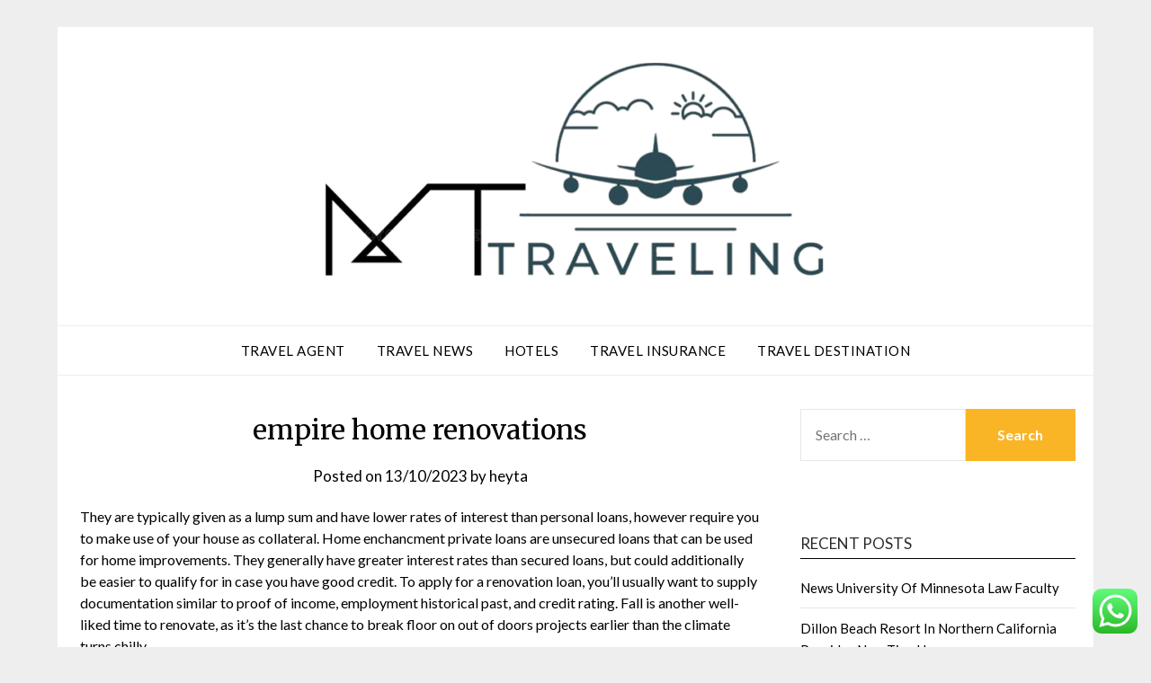

--- FILE ---
content_type: text/html; charset=UTF-8
request_url: https://mytraveling.my.id/empire-home-renovations.html
body_size: 15113
content:
<!doctype html>
<html lang="en-US" prefix="og: https://ogp.me/ns#">
<head>
	<meta charset="UTF-8">
	<meta name="viewport" content="width=device-width, initial-scale=1">
	<link rel="profile" href="https://gmpg.org/xfn/11">
	
<!-- Search Engine Optimization by Rank Math PRO - https://rankmath.com/ -->
<title>empire home renovations - MT</title>
<meta name="description" content="They are typically given as a lump sum and have lower rates of interest than personal loans, however require you to make use of your house as collateral. Home"/>
<meta name="robots" content="index, follow, max-snippet:-1, max-video-preview:-1, max-image-preview:large"/>
<link rel="canonical" href="https://mytraveling.my.id/empire-home-renovations.html" />
<meta property="og:locale" content="en_US" />
<meta property="og:type" content="article" />
<meta property="og:title" content="empire home renovations - MT" />
<meta property="og:description" content="They are typically given as a lump sum and have lower rates of interest than personal loans, however require you to make use of your house as collateral. Home" />
<meta property="og:url" content="https://mytraveling.my.id/empire-home-renovations.html" />
<meta property="og:site_name" content="MT" />
<meta property="article:tag" content="empire" />
<meta property="article:tag" content="renovations" />
<meta property="article:section" content="News" />
<meta property="article:published_time" content="2023-10-13T00:40:00+07:00" />
<meta name="twitter:card" content="summary_large_image" />
<meta name="twitter:title" content="empire home renovations - MT" />
<meta name="twitter:description" content="They are typically given as a lump sum and have lower rates of interest than personal loans, however require you to make use of your house as collateral. Home" />
<meta name="twitter:label1" content="Written by" />
<meta name="twitter:data1" content="heyta" />
<meta name="twitter:label2" content="Time to read" />
<meta name="twitter:data2" content="2 minutes" />
<script type="application/ld+json" class="rank-math-schema-pro">{"@context":"https://schema.org","@graph":[{"@type":["Person","Organization"],"@id":"https://mytraveling.my.id/#person","name":"MT","logo":{"@type":"ImageObject","@id":"https://mytraveling.my.id/#logo","url":"https://mytraveling.my.id/wp-content/uploads/2024/11/cropped-cropped-bg111-1-150x150.png","contentUrl":"https://mytraveling.my.id/wp-content/uploads/2024/11/cropped-cropped-bg111-1-150x150.png","caption":"MT","inLanguage":"en-US"},"image":{"@type":"ImageObject","@id":"https://mytraveling.my.id/#logo","url":"https://mytraveling.my.id/wp-content/uploads/2024/11/cropped-cropped-bg111-1-150x150.png","contentUrl":"https://mytraveling.my.id/wp-content/uploads/2024/11/cropped-cropped-bg111-1-150x150.png","caption":"MT","inLanguage":"en-US"}},{"@type":"WebSite","@id":"https://mytraveling.my.id/#website","url":"https://mytraveling.my.id","name":"MT","publisher":{"@id":"https://mytraveling.my.id/#person"},"inLanguage":"en-US"},{"@type":"WebPage","@id":"https://mytraveling.my.id/empire-home-renovations.html#webpage","url":"https://mytraveling.my.id/empire-home-renovations.html","name":"empire home renovations - MT","datePublished":"2023-10-13T00:40:00+07:00","dateModified":"2023-10-13T00:40:00+07:00","isPartOf":{"@id":"https://mytraveling.my.id/#website"},"inLanguage":"en-US"},{"@type":"Person","@id":"https://mytraveling.my.id/author/heyta","name":"heyta","url":"https://mytraveling.my.id/author/heyta","image":{"@type":"ImageObject","@id":"https://secure.gravatar.com/avatar/878a048e06d6d0503f84665fd4e01679193a59026490fe7af11df282fef1c053?s=96&amp;d=mm&amp;r=g","url":"https://secure.gravatar.com/avatar/878a048e06d6d0503f84665fd4e01679193a59026490fe7af11df282fef1c053?s=96&amp;d=mm&amp;r=g","caption":"heyta","inLanguage":"en-US"},"sameAs":["https://mytraveling.my.id/"]},{"@type":"BlogPosting","headline":"empire home renovations - MT","datePublished":"2023-10-13T00:40:00+07:00","dateModified":"2023-10-13T00:40:00+07:00","articleSection":"News","author":{"@id":"https://mytraveling.my.id/author/heyta","name":"heyta"},"publisher":{"@id":"https://mytraveling.my.id/#person"},"description":"They are typically given as a lump sum and have lower rates of interest than personal loans, however require you to make use of your house as collateral. Home","name":"empire home renovations - MT","@id":"https://mytraveling.my.id/empire-home-renovations.html#richSnippet","isPartOf":{"@id":"https://mytraveling.my.id/empire-home-renovations.html#webpage"},"inLanguage":"en-US","mainEntityOfPage":{"@id":"https://mytraveling.my.id/empire-home-renovations.html#webpage"}}]}</script>
<!-- /Rank Math WordPress SEO plugin -->

<link rel='dns-prefetch' href='//fonts.googleapis.com' />
<link rel="alternate" type="application/rss+xml" title="MT &raquo; Feed" href="https://mytraveling.my.id/feed" />
<link rel="alternate" title="oEmbed (JSON)" type="application/json+oembed" href="https://mytraveling.my.id/wp-json/oembed/1.0/embed?url=https%3A%2F%2Fmytraveling.my.id%2Fempire-home-renovations.html" />
<link rel="alternate" title="oEmbed (XML)" type="text/xml+oembed" href="https://mytraveling.my.id/wp-json/oembed/1.0/embed?url=https%3A%2F%2Fmytraveling.my.id%2Fempire-home-renovations.html&#038;format=xml" />
<style id='wp-img-auto-sizes-contain-inline-css' type='text/css'>
img:is([sizes=auto i],[sizes^="auto," i]){contain-intrinsic-size:3000px 1500px}
/*# sourceURL=wp-img-auto-sizes-contain-inline-css */
</style>

<link rel='stylesheet' id='ht_ctc_main_css-css' href='https://mytraveling.my.id/wp-content/plugins/click-to-chat-for-whatsapp/new/inc/assets/css/main.css?ver=4.36' type='text/css' media='all' />
<style id='wp-emoji-styles-inline-css' type='text/css'>

	img.wp-smiley, img.emoji {
		display: inline !important;
		border: none !important;
		box-shadow: none !important;
		height: 1em !important;
		width: 1em !important;
		margin: 0 0.07em !important;
		vertical-align: -0.1em !important;
		background: none !important;
		padding: 0 !important;
	}
/*# sourceURL=wp-emoji-styles-inline-css */
</style>
<link rel='stylesheet' id='wp-block-library-css' href='https://mytraveling.my.id/wp-includes/css/dist/block-library/style.min.css?ver=6.9' type='text/css' media='all' />
<style id='global-styles-inline-css' type='text/css'>
:root{--wp--preset--aspect-ratio--square: 1;--wp--preset--aspect-ratio--4-3: 4/3;--wp--preset--aspect-ratio--3-4: 3/4;--wp--preset--aspect-ratio--3-2: 3/2;--wp--preset--aspect-ratio--2-3: 2/3;--wp--preset--aspect-ratio--16-9: 16/9;--wp--preset--aspect-ratio--9-16: 9/16;--wp--preset--color--black: #000000;--wp--preset--color--cyan-bluish-gray: #abb8c3;--wp--preset--color--white: #ffffff;--wp--preset--color--pale-pink: #f78da7;--wp--preset--color--vivid-red: #cf2e2e;--wp--preset--color--luminous-vivid-orange: #ff6900;--wp--preset--color--luminous-vivid-amber: #fcb900;--wp--preset--color--light-green-cyan: #7bdcb5;--wp--preset--color--vivid-green-cyan: #00d084;--wp--preset--color--pale-cyan-blue: #8ed1fc;--wp--preset--color--vivid-cyan-blue: #0693e3;--wp--preset--color--vivid-purple: #9b51e0;--wp--preset--gradient--vivid-cyan-blue-to-vivid-purple: linear-gradient(135deg,rgb(6,147,227) 0%,rgb(155,81,224) 100%);--wp--preset--gradient--light-green-cyan-to-vivid-green-cyan: linear-gradient(135deg,rgb(122,220,180) 0%,rgb(0,208,130) 100%);--wp--preset--gradient--luminous-vivid-amber-to-luminous-vivid-orange: linear-gradient(135deg,rgb(252,185,0) 0%,rgb(255,105,0) 100%);--wp--preset--gradient--luminous-vivid-orange-to-vivid-red: linear-gradient(135deg,rgb(255,105,0) 0%,rgb(207,46,46) 100%);--wp--preset--gradient--very-light-gray-to-cyan-bluish-gray: linear-gradient(135deg,rgb(238,238,238) 0%,rgb(169,184,195) 100%);--wp--preset--gradient--cool-to-warm-spectrum: linear-gradient(135deg,rgb(74,234,220) 0%,rgb(151,120,209) 20%,rgb(207,42,186) 40%,rgb(238,44,130) 60%,rgb(251,105,98) 80%,rgb(254,248,76) 100%);--wp--preset--gradient--blush-light-purple: linear-gradient(135deg,rgb(255,206,236) 0%,rgb(152,150,240) 100%);--wp--preset--gradient--blush-bordeaux: linear-gradient(135deg,rgb(254,205,165) 0%,rgb(254,45,45) 50%,rgb(107,0,62) 100%);--wp--preset--gradient--luminous-dusk: linear-gradient(135deg,rgb(255,203,112) 0%,rgb(199,81,192) 50%,rgb(65,88,208) 100%);--wp--preset--gradient--pale-ocean: linear-gradient(135deg,rgb(255,245,203) 0%,rgb(182,227,212) 50%,rgb(51,167,181) 100%);--wp--preset--gradient--electric-grass: linear-gradient(135deg,rgb(202,248,128) 0%,rgb(113,206,126) 100%);--wp--preset--gradient--midnight: linear-gradient(135deg,rgb(2,3,129) 0%,rgb(40,116,252) 100%);--wp--preset--font-size--small: 13px;--wp--preset--font-size--medium: 20px;--wp--preset--font-size--large: 36px;--wp--preset--font-size--x-large: 42px;--wp--preset--spacing--20: 0.44rem;--wp--preset--spacing--30: 0.67rem;--wp--preset--spacing--40: 1rem;--wp--preset--spacing--50: 1.5rem;--wp--preset--spacing--60: 2.25rem;--wp--preset--spacing--70: 3.38rem;--wp--preset--spacing--80: 5.06rem;--wp--preset--shadow--natural: 6px 6px 9px rgba(0, 0, 0, 0.2);--wp--preset--shadow--deep: 12px 12px 50px rgba(0, 0, 0, 0.4);--wp--preset--shadow--sharp: 6px 6px 0px rgba(0, 0, 0, 0.2);--wp--preset--shadow--outlined: 6px 6px 0px -3px rgb(255, 255, 255), 6px 6px rgb(0, 0, 0);--wp--preset--shadow--crisp: 6px 6px 0px rgb(0, 0, 0);}:where(.is-layout-flex){gap: 0.5em;}:where(.is-layout-grid){gap: 0.5em;}body .is-layout-flex{display: flex;}.is-layout-flex{flex-wrap: wrap;align-items: center;}.is-layout-flex > :is(*, div){margin: 0;}body .is-layout-grid{display: grid;}.is-layout-grid > :is(*, div){margin: 0;}:where(.wp-block-columns.is-layout-flex){gap: 2em;}:where(.wp-block-columns.is-layout-grid){gap: 2em;}:where(.wp-block-post-template.is-layout-flex){gap: 1.25em;}:where(.wp-block-post-template.is-layout-grid){gap: 1.25em;}.has-black-color{color: var(--wp--preset--color--black) !important;}.has-cyan-bluish-gray-color{color: var(--wp--preset--color--cyan-bluish-gray) !important;}.has-white-color{color: var(--wp--preset--color--white) !important;}.has-pale-pink-color{color: var(--wp--preset--color--pale-pink) !important;}.has-vivid-red-color{color: var(--wp--preset--color--vivid-red) !important;}.has-luminous-vivid-orange-color{color: var(--wp--preset--color--luminous-vivid-orange) !important;}.has-luminous-vivid-amber-color{color: var(--wp--preset--color--luminous-vivid-amber) !important;}.has-light-green-cyan-color{color: var(--wp--preset--color--light-green-cyan) !important;}.has-vivid-green-cyan-color{color: var(--wp--preset--color--vivid-green-cyan) !important;}.has-pale-cyan-blue-color{color: var(--wp--preset--color--pale-cyan-blue) !important;}.has-vivid-cyan-blue-color{color: var(--wp--preset--color--vivid-cyan-blue) !important;}.has-vivid-purple-color{color: var(--wp--preset--color--vivid-purple) !important;}.has-black-background-color{background-color: var(--wp--preset--color--black) !important;}.has-cyan-bluish-gray-background-color{background-color: var(--wp--preset--color--cyan-bluish-gray) !important;}.has-white-background-color{background-color: var(--wp--preset--color--white) !important;}.has-pale-pink-background-color{background-color: var(--wp--preset--color--pale-pink) !important;}.has-vivid-red-background-color{background-color: var(--wp--preset--color--vivid-red) !important;}.has-luminous-vivid-orange-background-color{background-color: var(--wp--preset--color--luminous-vivid-orange) !important;}.has-luminous-vivid-amber-background-color{background-color: var(--wp--preset--color--luminous-vivid-amber) !important;}.has-light-green-cyan-background-color{background-color: var(--wp--preset--color--light-green-cyan) !important;}.has-vivid-green-cyan-background-color{background-color: var(--wp--preset--color--vivid-green-cyan) !important;}.has-pale-cyan-blue-background-color{background-color: var(--wp--preset--color--pale-cyan-blue) !important;}.has-vivid-cyan-blue-background-color{background-color: var(--wp--preset--color--vivid-cyan-blue) !important;}.has-vivid-purple-background-color{background-color: var(--wp--preset--color--vivid-purple) !important;}.has-black-border-color{border-color: var(--wp--preset--color--black) !important;}.has-cyan-bluish-gray-border-color{border-color: var(--wp--preset--color--cyan-bluish-gray) !important;}.has-white-border-color{border-color: var(--wp--preset--color--white) !important;}.has-pale-pink-border-color{border-color: var(--wp--preset--color--pale-pink) !important;}.has-vivid-red-border-color{border-color: var(--wp--preset--color--vivid-red) !important;}.has-luminous-vivid-orange-border-color{border-color: var(--wp--preset--color--luminous-vivid-orange) !important;}.has-luminous-vivid-amber-border-color{border-color: var(--wp--preset--color--luminous-vivid-amber) !important;}.has-light-green-cyan-border-color{border-color: var(--wp--preset--color--light-green-cyan) !important;}.has-vivid-green-cyan-border-color{border-color: var(--wp--preset--color--vivid-green-cyan) !important;}.has-pale-cyan-blue-border-color{border-color: var(--wp--preset--color--pale-cyan-blue) !important;}.has-vivid-cyan-blue-border-color{border-color: var(--wp--preset--color--vivid-cyan-blue) !important;}.has-vivid-purple-border-color{border-color: var(--wp--preset--color--vivid-purple) !important;}.has-vivid-cyan-blue-to-vivid-purple-gradient-background{background: var(--wp--preset--gradient--vivid-cyan-blue-to-vivid-purple) !important;}.has-light-green-cyan-to-vivid-green-cyan-gradient-background{background: var(--wp--preset--gradient--light-green-cyan-to-vivid-green-cyan) !important;}.has-luminous-vivid-amber-to-luminous-vivid-orange-gradient-background{background: var(--wp--preset--gradient--luminous-vivid-amber-to-luminous-vivid-orange) !important;}.has-luminous-vivid-orange-to-vivid-red-gradient-background{background: var(--wp--preset--gradient--luminous-vivid-orange-to-vivid-red) !important;}.has-very-light-gray-to-cyan-bluish-gray-gradient-background{background: var(--wp--preset--gradient--very-light-gray-to-cyan-bluish-gray) !important;}.has-cool-to-warm-spectrum-gradient-background{background: var(--wp--preset--gradient--cool-to-warm-spectrum) !important;}.has-blush-light-purple-gradient-background{background: var(--wp--preset--gradient--blush-light-purple) !important;}.has-blush-bordeaux-gradient-background{background: var(--wp--preset--gradient--blush-bordeaux) !important;}.has-luminous-dusk-gradient-background{background: var(--wp--preset--gradient--luminous-dusk) !important;}.has-pale-ocean-gradient-background{background: var(--wp--preset--gradient--pale-ocean) !important;}.has-electric-grass-gradient-background{background: var(--wp--preset--gradient--electric-grass) !important;}.has-midnight-gradient-background{background: var(--wp--preset--gradient--midnight) !important;}.has-small-font-size{font-size: var(--wp--preset--font-size--small) !important;}.has-medium-font-size{font-size: var(--wp--preset--font-size--medium) !important;}.has-large-font-size{font-size: var(--wp--preset--font-size--large) !important;}.has-x-large-font-size{font-size: var(--wp--preset--font-size--x-large) !important;}
/*# sourceURL=global-styles-inline-css */
</style>

<style id='classic-theme-styles-inline-css' type='text/css'>
/*! This file is auto-generated */
.wp-block-button__link{color:#fff;background-color:#32373c;border-radius:9999px;box-shadow:none;text-decoration:none;padding:calc(.667em + 2px) calc(1.333em + 2px);font-size:1.125em}.wp-block-file__button{background:#32373c;color:#fff;text-decoration:none}
/*# sourceURL=/wp-includes/css/classic-themes.min.css */
</style>
<link rel='stylesheet' id='font-awesome-css' href='https://mytraveling.my.id/wp-content/themes/responsiveblogily/css/font-awesome.min.css?ver=6.9' type='text/css' media='all' />
<link rel='stylesheet' id='responsiveblogily-style-css' href='https://mytraveling.my.id/wp-content/themes/responsiveblogily/style.css?ver=6.9' type='text/css' media='all' />
<link rel='stylesheet' id='responsiveblogily-google-fonts-css' href='//fonts.googleapis.com/css?family=Lato%3A300%2C400%2C700%2C900%7CMerriweather%3A400%2C700&#038;ver=6.9' type='text/css' media='all' />
<script type="text/javascript" src="https://mytraveling.my.id/wp-includes/js/jquery/jquery.min.js?ver=3.7.1" id="jquery-core-js"></script>
<script type="text/javascript" src="https://mytraveling.my.id/wp-includes/js/jquery/jquery-migrate.min.js?ver=3.4.1" id="jquery-migrate-js"></script>
<link rel="https://api.w.org/" href="https://mytraveling.my.id/wp-json/" /><link rel="alternate" title="JSON" type="application/json" href="https://mytraveling.my.id/wp-json/wp/v2/posts/1364" /><link rel="EditURI" type="application/rsd+xml" title="RSD" href="https://mytraveling.my.id/xmlrpc.php?rsd" />
<meta name="generator" content="WordPress 6.9" />
<link rel='shortlink' href='https://mytraveling.my.id/?p=1364' />

		<style type="text/css">


			.website-content { background: ; }

			body, .site, .swidgets-wrap h3, .post-data-text { background: ; }
			.site-title a, .site-description { color: ; }
			.site-branding { background-color:  !important; }
			.main-navigation ul li a, .main-navigation ul li .sub-arrow, .super-menu .toggle-mobile-menu,.toggle-mobile-menu:before, .mobile-menu-active .smenu-hide { color: ; }
			#smobile-menu.show .main-navigation ul ul.children.active, #smobile-menu.show .main-navigation ul ul.sub-menu.active, #smobile-menu.show .main-navigation ul li, .smenu-hide.toggle-mobile-menu.menu-toggle, #smobile-menu.show .main-navigation ul li, .primary-menu ul li ul.children li, .primary-menu ul li ul.sub-menu li, .primary-menu .pmenu, .super-menu { border-color: ; border-bottom-color: ; }
			#secondary .widget h3, #secondary .widget h3 a, #secondary .widget h4, #secondary .widget h1, #secondary .widget h2, #secondary .widget h5, #secondary .widget h6 { color: ; }
			#secondary .widget a, #secondary a, #secondary .widget li a , #secondary span.sub-arrow{ color: ; }
			#secondary, #secondary .widget, #secondary .widget p, #secondary .widget li, .widget time.rpwe-time.published { color: ; }
			#secondary .swidgets-wrap, #secondary .widget ul li, .featured-sidebar .search-field { border-color: ; }
			.site-info, .footer-column-three input.search-submit, .footer-column-three p, .footer-column-three li, .footer-column-three td, .footer-column-three th, .footer-column-three caption { color: ; }
			.footer-column-three h3, .footer-column-three h4, .footer-column-three h5, .footer-column-three h6, .footer-column-three h1, .footer-column-three h2, .footer-column-three h4, .footer-column-three h3 a { color: ; }
			.footer-column-three a, .footer-column-three li a, .footer-column-three .widget a, .footer-column-three .sub-arrow { color: ; }
			.footer-column-three h3:after { background: ; }
			.site-info, .widget ul li, .footer-column-three input.search-field, .footer-column-three input.search-submit { border-color: ; }
			.site-footer { background-color: ; }
					.featured-sidebar .widget_search input.search-submit{ background: ; }

			.archive .page-header h1, .blogposts-list h2 a, .blogposts-list h2 a:hover, .blogposts-list h2 a:active, .search-results h1.page-title { color: ; }
			.blogposts-list .post-data-text, .blogposts-list .post-data-text a{ color: ; }
			.blogposts-list p { color: ; }
			.page-numbers li a, .blogposts-list .blogpost-button { background: ; }
			.page-numbers li a, .blogposts-list .blogpost-button, span.page-numbers.dots, .page-numbers.current, .page-numbers li a:hover { color: ; }
			.archive .page-header h1, .search-results h1.page-title, .blogposts-list.fbox, span.page-numbers.dots, .page-numbers li a, .page-numbers.current { border-color: ; }
			.blogposts-list .post-data-divider { background: ; }
			.page .comments-area .comment-author, .page .comments-area .comment-author a, .page .comments-area .comments-title, .page .content-area h1, .page .content-area h2, .page .content-area h3, .page .content-area h4, .page .content-area h5, .page .content-area h6, .page .content-area th, .single  .comments-area .comment-author, .single .comments-area .comment-author a, .single .comments-area .comments-title, .single .content-area h1, .single .content-area h2, .single .content-area h3, .single .content-area h4, .single .content-area h5, .single .content-area h6, .single .content-area th, .search-no-results h1, .error404 h1 { color: ; }
			.single .post-data-text, .page .post-data-text, .page .post-data-text a, .single .post-data-text a, .comments-area .comment-meta .comment-metadata a { color: ; }
			.page .content-area p, .page article, .page .content-area table, .page .content-area dd, .page .content-area dt, .page .content-area address, .page .content-area .entry-content, .page .content-area li, .page .content-area ol, .single .content-area p, .single article, .single .content-area table, .single .content-area dd, .single .content-area dt, .single .content-area address, .single .entry-content, .single .content-area li, .single .content-area ol, .search-no-results .page-content p { color: ; }
			.single .entry-content a, .page .entry-content a, .comment-content a, .comments-area .reply a, .logged-in-as a, .comments-area .comment-respond a { color: ; }
			.comments-area p.form-submit input { background: ; }
			.error404 .page-content p, .error404 input.search-submit, .search-no-results input.search-submit { color: ; }
			.page .comments-area, .page article.fbox, .page article tr, .page .comments-area ol.comment-list ol.children li, .page .comments-area ol.comment-list .comment, .single .comments-area, .single article.fbox, .single article tr, .comments-area ol.comment-list ol.children li, .comments-area ol.comment-list .comment, .error404 main#main, .error404 .search-form label, .search-no-results .search-form label, .error404 input.search-submit, .search-no-results input.search-submit, .error404 main#main, .search-no-results section.fbox.no-results.not-found, .archive .page-header h1{ border-color: ; }
			.single .post-data-divider, .page .post-data-divider { background: ; }
			.single .comments-area p.form-submit input, .page .comments-area p.form-submit input { color: ; }
			.bottom-header-wrapper { padding-top: px; }
			.bottom-header-wrapper { padding-bottom: px; }
			.bottom-header-wrapper { background: ; }
			.bottom-header-wrapper *{ color: ; }
			.header-widget a, .header-widget li a, .header-widget i.fa { color: ; }
			.header-widget, .header-widget p, .header-widget li, .header-widget .textwidget { color: ; }
			.header-widget .widget-title, .header-widget h1, .header-widget h3, .header-widget h2, .header-widget h4, .header-widget h5, .header-widget h6{ color: ; }
			.header-widget.swidgets-wrap, .header-widget ul li, .header-widget .search-field { border-color: ; }


			.header-widgets-wrapper .swidgets-wrap{ background: ; }
			.primary-menu .pmenu, .super-menu, #smobile-menu, .primary-menu ul li ul.children, .primary-menu ul li ul.sub-menu { background-color: ; }
			#secondary .swidgets-wrap{ background: ; }
			#secondary .swidget { border-color: ; }
			.archive article.fbox, .search-results article.fbox, .blog article.fbox { background: ; }


			.comments-area, .single article.fbox, .page article.fbox { background: ; }
		</style>
				<style type="text/css">

			.site-title a,
			.site-description {
				color: #blank;
			}

							.site-title,
				.site-description {
					display:none;
				}
				.content-wrap.below-nav-img {
					margin-top: -8px;
				}
			
			"
			
						</style>
		<link rel="icon" href="https://mytraveling.my.id/wp-content/uploads/2024/11/cropped-cropped-bg111-32x32.png" sizes="32x32" />
<link rel="icon" href="https://mytraveling.my.id/wp-content/uploads/2024/11/cropped-cropped-bg111-192x192.png" sizes="192x192" />
<link rel="apple-touch-icon" href="https://mytraveling.my.id/wp-content/uploads/2024/11/cropped-cropped-bg111-180x180.png" />
<meta name="msapplication-TileImage" content="https://mytraveling.my.id/wp-content/uploads/2024/11/cropped-cropped-bg111-270x270.png" />
</head>

<body class="wp-singular post-template-default single single-post postid-1364 single-format-standard wp-custom-logo wp-theme-responsiveblogily masthead-fixed">
 
<a class="skip-link screen-reader-text" href="#content">
Skip to content</a>

	<div id="page" class="site">

		<header id="masthead" class="sheader site-header clearfix">
			<div class="content-wrap">

				
					<div class="site-branding branding-logo">
						<a href="https://mytraveling.my.id/" class="custom-logo-link" rel="home"><img width="559" height="250" src="https://mytraveling.my.id/wp-content/uploads/2024/11/cropped-cropped-bg111-1.png" class="custom-logo" alt="MT" decoding="async" fetchpriority="high" srcset="https://mytraveling.my.id/wp-content/uploads/2024/11/cropped-cropped-bg111-1.png 559w, https://mytraveling.my.id/wp-content/uploads/2024/11/cropped-cropped-bg111-1-300x134.png 300w" sizes="(max-width: 559px) 100vw, 559px" /></a>
											<p class="site-title"><a href="https://mytraveling.my.id/" rel="home">MT</a></p>
														<p class="site-description">Travel News Info</p>
													
					</div><!-- .site-branding -->

				
					</div>

					<nav id="primary-site-navigation" class="primary-menu main-navigation clearfix">

						<a href="#" id="pull" class="smenu-hide toggle-mobile-menu menu-toggle" aria-controls="secondary-menu" aria-expanded="false">Menu</a>

						<div class="content-wrap text-center">
							<div class="center-main-menu">
								<div class="menu-menu-nav-container"><ul id="primary-menu" class="pmenu"><li id="menu-item-10010816" class="menu-item menu-item-type-taxonomy menu-item-object-category menu-item-10010816"><a href="https://mytraveling.my.id/category/travel-agent">Travel Agent</a></li>
<li id="menu-item-10010817" class="menu-item menu-item-type-taxonomy menu-item-object-category menu-item-10010817"><a href="https://mytraveling.my.id/category/travel-news">Travel News</a></li>
<li id="menu-item-10010818" class="menu-item menu-item-type-taxonomy menu-item-object-category menu-item-10010818"><a href="https://mytraveling.my.id/category/hotels">Hotels</a></li>
<li id="menu-item-10010819" class="menu-item menu-item-type-taxonomy menu-item-object-category menu-item-10010819"><a href="https://mytraveling.my.id/category/travel-insurance">Travel Insurance</a></li>
<li id="menu-item-10010820" class="menu-item menu-item-type-taxonomy menu-item-object-category menu-item-10010820"><a href="https://mytraveling.my.id/category/travel-destination">Travel Destination</a></li>
</ul></div>								</div>
							</div>

						</nav><!-- #primary-site-navigation -->
						<div class="content-wrap">

							<div class="super-menu clearfix">
								<div class="super-menu-inner">
									<a href="#" id="pull" class="toggle-mobile-menu menu-toggle" aria-controls="secondary-menu" aria-expanded="false">Menu</a>
								</div>
							</div>
						</div>
						<div id="mobile-menu-overlay"></div>

					</header>
					<!-- Image banner -->
					
					<!-- Image banner -->

					<div id="content" class="site-content clearfix">
						<div class="content-wrap">
							<div class="website-content">

	<div id="primary" class="featured-content content-area">
		<main id="main" class="site-main">

		
<article id="post-1364" class="posts-entry fbox post-1364 post type-post status-publish format-standard hentry category-news tag-empire tag-renovations">
			<header class="entry-header">
		<h1 class="entry-title">empire home renovations</h1>		<div class="entry-meta">
			<div class="blog-data-wrapper">
				<div class="post-data-divider"></div>
				<div class="post-data-positioning">
					<div class="post-data-text">
						<span class="posted-on">Posted on <a href="https://mytraveling.my.id/empire-home-renovations.html" rel="bookmark"><time class="entry-date published updated" datetime="2023-10-13T00:40:00+07:00">13/10/2023</time></a></span><span class="byline"> by <span class="author vcard"><a class="url fn n" href="https://mytraveling.my.id/author/heyta">heyta</a></span></span>					</div>
				</div>
			</div>
		</div><!-- .entry-meta -->
			</header><!-- .entry-header -->

	<div class="entry-content">
		<p>They are typically given as a lump sum and have lower rates of interest than personal loans, however require you to make use of your house as collateral. Home enchancment private loans are unsecured loans that can be used for home improvements. They generally have greater interest rates than secured loans, but could additionally be easier to qualify for in case you have good credit. To apply for a renovation loan, you’ll usually want to supply documentation similar to proof of income, employment historical past, and credit rating. Fall is another well-liked time to renovate, as it’s the last chance to break floor on out of doors projects earlier than the climate turns chilly.</p>
<p><em>For More Information You can visit: <strong><a href="https://www.wordpressthemesblog.com" data-type="link" data-id="https://www.wordpressthemesblog.com" target="_blank" rel="noopener"> Home Renovation News</a></strong></em></p>
<p>A private project supervisor will be assigned to you to guide and talk with you all through the renovation. As your family’s gathering spot and cooking hub, your kitchen deserves to be fashionable and sensible. A trendy, practical kitchen can boost your home’s value and your family’s high quality of life. You risk paying too much and not getting what you want with out interviewing multiple contractors. It pays to do your homework and talk to several consultants earlier than making a ultimate determination. If you spend a little extra time before painting and recarpeting to think about how every thing works together in the room you are transforming, it can save you a quantity of back-to-the-drawing-board moments.</p>
<h2>home renovation blog</h2>
<p>And LightStream doesn’t supply pre-qualification, so you’ll need to complete a full software to qualify, which requires a hard credit pull. Based in New  Wilmington, Delaware, Best Egg operates in forty seven states and presents bank cards <a href="https://www.wordpressthemesblog.com" target="_blank" rel="noopener">House &#038; Home Improvement</a>, too. Upgrade does cost an origination fee on all personal loans, which may attain as excessive as 9.99%; this shall be deducted out of your whole loan amount.</p>
<h2>home renovations hamptons</h2>
<p>Any good contractor will have no downside offering references, and copies of liability insurance coverage earlier than a job begins. Don&#8217;t rely solely on consumer testimonials, get your hands on actual clients that can provide you a firsthand account and answer any questions you could have. For  any project, ask to see before and after images of a contractor&#8217;s prior work, and most importantly—trust your gut and know which inquiries to ask. Depending on the dimensions and nature of the work, you might not want to move out. Our home renovation builders in Sydney make every  effort to minimise disruption so you can proceed together with your on a daily basis life.</p>
<h2>Prepare For The Pre-approval Course Of</h2>
<p>Whether it’s breathing new life into your bathroom or a full-blown Sydney house renovation, we’ve got your back. All houses hold secrets—in the partitions, under the flooring, and elsewhere. You are eligible for tax advantages on the principal parts of your home renovation loan under the Income Tax Act, 1961. As the benefits could range each year, please do verify with our Loan Counselor about the tax benefits which you can avail on your mortgage.</p>

			</div><!-- .entry-content -->
</article><!-- #post-1364 -->

		</main><!-- #main -->
	</div><!-- #primary -->


<aside id="secondary" class="featured-sidebar widget-area">
	<section id="search-2" class="fbox swidgets-wrap widget widget_search"><form role="search" method="get" class="search-form" action="https://mytraveling.my.id/">
				<label>
					<span class="screen-reader-text">Search for:</span>
					<input type="search" class="search-field" placeholder="Search &hellip;" value="" name="s" />
				</label>
				<input type="submit" class="search-submit" value="Search" />
			</form></section>
		<section id="recent-posts-2" class="fbox swidgets-wrap widget widget_recent_entries">
		<div class="swidget"><div class="sidebar-title-border"><h3 class="widget-title">Recent Posts</h3></div></div>
		<ul>
											<li>
					<a href="https://mytraveling.my.id/news-university-of-minnesota-law-faculty.html">News University Of Minnesota Law Faculty</a>
									</li>
											<li>
					<a href="https://mytraveling.my.id/dillon-beach-resort-in-northern-california-provides-new-tiny-homes-2.html">Dillon Beach Resort In Northern California Provides New Tiny Homes</a>
									</li>
											<li>
					<a href="https://mytraveling.my.id/news-3.html">News</a>
									</li>
											<li>
					<a href="https://mytraveling.my.id/a-step-by-step-information-to-creating-your-individual-wedding-newspaper-with-a-lot-of-examples.html">A Step-by-step Information To Creating Your Individual Wedding Newspaper With A Lot Of Examples!</a>
									</li>
											<li>
					<a href="https://mytraveling.my.id/photography-news-tutorials-evaluations.html">Photography News, Tutorials &#038; Evaluations</a>
									</li>
					</ul>

		</section><section id="tag_cloud-2" class="fbox swidgets-wrap widget widget_tag_cloud"><div class="swidget"><div class="sidebar-title-border"><h3 class="widget-title">Tags</h3></div></div><div class="tagcloud"><a href="https://mytraveling.my.id/tag/activities" class="tag-cloud-link tag-link-258 tag-link-position-1" style="font-size: 8pt;" aria-label="activities (5 items)">activities</a>
<a href="https://mytraveling.my.id/tag/after" class="tag-cloud-link tag-link-190 tag-link-position-2" style="font-size: 8.9514563106796pt;" aria-label="after (6 items)">after</a>
<a href="https://mytraveling.my.id/tag/analysis" class="tag-cloud-link tag-link-89 tag-link-position-3" style="font-size: 13.029126213592pt;" aria-label="analysis (13 items)">analysis</a>
<a href="https://mytraveling.my.id/tag/automotive" class="tag-cloud-link tag-link-31 tag-link-position-4" style="font-size: 8.9514563106796pt;" aria-label="automotive (6 items)">automotive</a>
<a href="https://mytraveling.my.id/tag/beauty" class="tag-cloud-link tag-link-401 tag-link-position-5" style="font-size: 9.631067961165pt;" aria-label="beauty (7 items)">beauty</a>
<a href="https://mytraveling.my.id/tag/breaking" class="tag-cloud-link tag-link-104 tag-link-position-6" style="font-size: 10.990291262136pt;" aria-label="breaking (9 items)">breaking</a>
<a href="https://mytraveling.my.id/tag/business" class="tag-cloud-link tag-link-16 tag-link-position-7" style="font-size: 16.427184466019pt;" aria-label="business (24 items)">business</a>
<a href="https://mytraveling.my.id/tag/business-news" class="tag-cloud-link tag-link-8 tag-link-position-8" style="font-size: 8.9514563106796pt;" aria-label="Business News (6 items)">Business News</a>
<a href="https://mytraveling.my.id/tag/design" class="tag-cloud-link tag-link-350 tag-link-position-9" style="font-size: 8pt;" aria-label="design (5 items)">design</a>
<a href="https://mytraveling.my.id/tag/estate" class="tag-cloud-link tag-link-90 tag-link-position-10" style="font-size: 13.436893203883pt;" aria-label="estate (14 items)">estate</a>
<a href="https://mytraveling.my.id/tag/evaluation" class="tag-cloud-link tag-link-156 tag-link-position-11" style="font-size: 8.9514563106796pt;" aria-label="evaluation (6 items)">evaluation</a>
<a href="https://mytraveling.my.id/tag/evaluations" class="tag-cloud-link tag-link-428 tag-link-position-12" style="font-size: 8pt;" aria-label="evaluations (5 items)">evaluations</a>
<a href="https://mytraveling.my.id/tag/fifu" class="tag-cloud-link tag-link-3 tag-link-position-13" style="font-size: 15.339805825243pt;" aria-label="fifu (20 items)">fifu</a>
<a href="https://mytraveling.my.id/tag/gadget" class="tag-cloud-link tag-link-122 tag-link-position-14" style="font-size: 8.9514563106796pt;" aria-label="gadget (6 items)">gadget</a>
<a href="https://mytraveling.my.id/tag/greatest" class="tag-cloud-link tag-link-126 tag-link-position-15" style="font-size: 9.631067961165pt;" aria-label="greatest (7 items)">greatest</a>
<a href="https://mytraveling.my.id/tag/headlines" class="tag-cloud-link tag-link-306 tag-link-position-16" style="font-size: 10.31067961165pt;" aria-label="headlines (8 items)">headlines</a>
<a href="https://mytraveling.my.id/tag/health" class="tag-cloud-link tag-link-252 tag-link-position-17" style="font-size: 9.631067961165pt;" aria-label="health (7 items)">health</a>
<a href="https://mytraveling.my.id/tag/hotels" class="tag-cloud-link tag-link-6 tag-link-position-18" style="font-size: 21.728155339806pt;" aria-label="Hotels (60 items)">Hotels</a>
<a href="https://mytraveling.my.id/tag/improvement" class="tag-cloud-link tag-link-383 tag-link-position-19" style="font-size: 10.31067961165pt;" aria-label="improvement (8 items)">improvement</a>
<a href="https://mytraveling.my.id/tag/information" class="tag-cloud-link tag-link-139 tag-link-position-20" style="font-size: 11.533980582524pt;" aria-label="information (10 items)">information</a>
<a href="https://mytraveling.my.id/tag/international" class="tag-cloud-link tag-link-100 tag-link-position-21" style="font-size: 9.631067961165pt;" aria-label="international (7 items)">international</a>
<a href="https://mytraveling.my.id/tag/jewellery" class="tag-cloud-link tag-link-276 tag-link-position-22" style="font-size: 13.029126213592pt;" aria-label="jewellery (13 items)">jewellery</a>
<a href="https://mytraveling.my.id/tag/jewelry" class="tag-cloud-link tag-link-263 tag-link-position-23" style="font-size: 14.52427184466pt;" aria-label="jewelry (17 items)">jewelry</a>
<a href="https://mytraveling.my.id/tag/latest" class="tag-cloud-link tag-link-166 tag-link-position-24" style="font-size: 16.155339805825pt;" aria-label="latest (23 items)">latest</a>
<a href="https://mytraveling.my.id/tag/market" class="tag-cloud-link tag-link-158 tag-link-position-25" style="font-size: 10.31067961165pt;" aria-label="market (8 items)">market</a>
<a href="https://mytraveling.my.id/tag/movies" class="tag-cloud-link tag-link-347 tag-link-position-26" style="font-size: 9.631067961165pt;" aria-label="movies (7 items)">movies</a>
<a href="https://mytraveling.my.id/tag/newest" class="tag-cloud-link tag-link-123 tag-link-position-27" style="font-size: 17.650485436893pt;" aria-label="newest (30 items)">newest</a>
<a href="https://mytraveling.my.id/tag/occasions" class="tag-cloud-link tag-link-66 tag-link-position-28" style="font-size: 8pt;" aria-label="occasions (5 items)">occasions</a>
<a href="https://mytraveling.my.id/tag/online" class="tag-cloud-link tag-link-94 tag-link-position-29" style="font-size: 16.427184466019pt;" aria-label="online (24 items)">online</a>
<a href="https://mytraveling.my.id/tag/photographs" class="tag-cloud-link tag-link-348 tag-link-position-30" style="font-size: 8.9514563106796pt;" aria-label="photographs (6 items)">photographs</a>
<a href="https://mytraveling.my.id/tag/photography" class="tag-cloud-link tag-link-459 tag-link-position-31" style="font-size: 8pt;" aria-label="photography (5 items)">photography</a>
<a href="https://mytraveling.my.id/tag/pictures" class="tag-cloud-link tag-link-365 tag-link-position-32" style="font-size: 8pt;" aria-label="pictures (5 items)">pictures</a>
<a href="https://mytraveling.my.id/tag/property" class="tag-cloud-link tag-link-364 tag-link-position-33" style="font-size: 8.9514563106796pt;" aria-label="property (6 items)">property</a>
<a href="https://mytraveling.my.id/tag/reside" class="tag-cloud-link tag-link-133 tag-link-position-34" style="font-size: 8pt;" aria-label="reside (5 items)">reside</a>
<a href="https://mytraveling.my.id/tag/sports" class="tag-cloud-link tag-link-237 tag-link-position-35" style="font-size: 12.077669902913pt;" aria-label="sports (11 items)">sports</a>
<a href="https://mytraveling.my.id/tag/stories" class="tag-cloud-link tag-link-389 tag-link-position-36" style="font-size: 8.9514563106796pt;" aria-label="stories (6 items)">stories</a>
<a href="https://mytraveling.my.id/tag/technology" class="tag-cloud-link tag-link-18 tag-link-position-37" style="font-size: 15.883495145631pt;" aria-label="technology (22 items)">technology</a>
<a href="https://mytraveling.my.id/tag/travel" class="tag-cloud-link tag-link-34 tag-link-position-38" style="font-size: 12.077669902913pt;" aria-label="travel (11 items)">travel</a>
<a href="https://mytraveling.my.id/tag/travel-agent" class="tag-cloud-link tag-link-788 tag-link-position-39" style="font-size: 21.728155339806pt;" aria-label="Travel Agent (60 items)">Travel Agent</a>
<a href="https://mytraveling.my.id/tag/travel-destination" class="tag-cloud-link tag-link-4 tag-link-position-40" style="font-size: 15.611650485437pt;" aria-label="Travel Destination (21 items)">Travel Destination</a>
<a href="https://mytraveling.my.id/tag/travel-insurance" class="tag-cloud-link tag-link-786 tag-link-position-41" style="font-size: 21.728155339806pt;" aria-label="Travel Insurance (60 items)">Travel Insurance</a>
<a href="https://mytraveling.my.id/tag/travel-news" class="tag-cloud-link tag-link-564 tag-link-position-42" style="font-size: 22pt;" aria-label="Travel News (63 items)">Travel News</a>
<a href="https://mytraveling.my.id/tag/updates" class="tag-cloud-link tag-link-185 tag-link-position-43" style="font-size: 12.485436893204pt;" aria-label="updates (12 items)">updates</a>
<a href="https://mytraveling.my.id/tag/wedding" class="tag-cloud-link tag-link-224 tag-link-position-44" style="font-size: 10.31067961165pt;" aria-label="wedding (8 items)">wedding</a>
<a href="https://mytraveling.my.id/tag/world" class="tag-cloud-link tag-link-285 tag-link-position-45" style="font-size: 8pt;" aria-label="world (5 items)">world</a></div>
</section><section id="nav_menu-2" class="fbox swidgets-wrap widget widget_nav_menu"><div class="swidget"><div class="sidebar-title-border"><h3 class="widget-title">About Us</h3></div></div><div class="menu-about-us-container"><ul id="menu-about-us" class="menu"><li id="menu-item-10011235" class="menu-item menu-item-type-post_type menu-item-object-page menu-item-10011235"><a href="https://mytraveling.my.id/contact-us">Contact Us</a></li>
<li id="menu-item-10011236" class="menu-item menu-item-type-post_type menu-item-object-page menu-item-10011236"><a href="https://mytraveling.my.id/disclosure-policy">Disclosure Policy</a></li>
<li id="menu-item-10011237" class="menu-item menu-item-type-post_type menu-item-object-page menu-item-10011237"><a href="https://mytraveling.my.id/sitemap">Sitemap</a></li>
</ul></div></section><section id="text-2" class="fbox swidgets-wrap widget widget_text">			<div class="textwidget"><p><a href="https://id.seedbacklink.com/"><img decoding="async" title="Seedbacklink" src="https://id.seedbacklink.com/wp-content/uploads/2023/08/Badge-Seedbacklink_Artboard-1-copy.png" alt="Seedbacklink" width="100%" height="auto" /></a></p>
</div>
		</section><section id="magenet_widget-2" class="fbox swidgets-wrap widget widget_magenet_widget"><aside class="widget magenet_widget_box"><div class="mads-block"></div></aside></section><section id="execphp-3" class="fbox swidgets-wrap widget widget_execphp">			<div class="execphpwidget"></div>
		</section></aside><!-- #secondary -->
<!-- wmm w --></div>
</div><!-- #content -->
</div>
<footer id="colophon" class="site-footer clearfix">

	<div class="content-wrap">
					<div class="footer-column-wrapper">
				<div class="footer-column-three footer-column-left">
					<section id="execphp-2" class="fbox widget widget_execphp"><div class="swidget"><h3 class="widget-title">Partner Links Backlink</h3></div>			<div class="execphpwidget"></div>
		</section>				</div>
			
			
			
		</div>

		<div class="site-info">
			&copy;2026 MT			<!-- Delete below lines to remove copyright from footer -->
			<span class="footer-info-right">
			 | Built using WordPress and <a href="https://superbthemes.com/responsiveblogily/" rel="nofollow noopener">Responsive Blogily</a> theme by Superb 
			</span>
			<!-- Delete above lines to remove copyright from footer -->
		</div><!-- .site-info -->
	</div>



</footer><!-- #colophon -->
</div><!-- #page -->

<div id="smobile-menu" class="mobile-only"></div>
<div id="mobile-menu-overlay"></div>

<script type="speculationrules">
{"prefetch":[{"source":"document","where":{"and":[{"href_matches":"/*"},{"not":{"href_matches":["/wp-*.php","/wp-admin/*","/wp-content/uploads/*","/wp-content/*","/wp-content/plugins/*","/wp-content/themes/responsiveblogily/*","/*\\?(.+)"]}},{"not":{"selector_matches":"a[rel~=\"nofollow\"]"}},{"not":{"selector_matches":".no-prefetch, .no-prefetch a"}}]},"eagerness":"conservative"}]}
</script>
		<!-- Click to Chat - https://holithemes.com/plugins/click-to-chat/  v4.36 -->
			<style id="ht-ctc-entry-animations">.ht_ctc_entry_animation{animation-duration:0.4s;animation-fill-mode:both;animation-delay:0s;animation-iteration-count:1;}			@keyframes ht_ctc_anim_corner {0% {opacity: 0;transform: scale(0);}100% {opacity: 1;transform: scale(1);}}.ht_ctc_an_entry_corner {animation-name: ht_ctc_anim_corner;animation-timing-function: cubic-bezier(0.25, 1, 0.5, 1);transform-origin: bottom var(--side, right);}
			</style>						<div class="ht-ctc ht-ctc-chat ctc-analytics ctc_wp_desktop style-2  ht_ctc_entry_animation ht_ctc_an_entry_corner " id="ht-ctc-chat"  
				style="display: none;  position: fixed; bottom: 15px; right: 15px;"   >
								<div class="ht_ctc_style ht_ctc_chat_style">
				<div  style="display: flex; justify-content: center; align-items: center;  " class="ctc-analytics ctc_s_2">
	<p class="ctc-analytics ctc_cta ctc_cta_stick ht-ctc-cta  ht-ctc-cta-hover " style="padding: 0px 16px; line-height: 1.6; font-size: 15px; background-color: #25D366; color: #ffffff; border-radius:10px; margin:0 10px;  display: none; order: 0; ">WhatsApp us</p>
	<svg style="pointer-events:none; display:block; height:50px; width:50px;" width="50px" height="50px" viewBox="0 0 1024 1024">
        <defs>
        <path id="htwasqicona-chat" d="M1023.941 765.153c0 5.606-.171 17.766-.508 27.159-.824 22.982-2.646 52.639-5.401 66.151-4.141 20.306-10.392 39.472-18.542 55.425-9.643 18.871-21.943 35.775-36.559 50.364-14.584 14.56-31.472 26.812-50.315 36.416-16.036 8.172-35.322 14.426-55.744 18.549-13.378 2.701-42.812 4.488-65.648 5.3-9.402.336-21.564.505-27.15.505l-504.226-.081c-5.607 0-17.765-.172-27.158-.509-22.983-.824-52.639-2.646-66.152-5.4-20.306-4.142-39.473-10.392-55.425-18.542-18.872-9.644-35.775-21.944-50.364-36.56-14.56-14.584-26.812-31.471-36.415-50.314-8.174-16.037-14.428-35.323-18.551-55.744-2.7-13.378-4.487-42.812-5.3-65.649-.334-9.401-.503-21.563-.503-27.148l.08-504.228c0-5.607.171-17.766.508-27.159.825-22.983 2.646-52.639 5.401-66.151 4.141-20.306 10.391-39.473 18.542-55.426C34.154 93.24 46.455 76.336 61.07 61.747c14.584-14.559 31.472-26.812 50.315-36.416 16.037-8.172 35.324-14.426 55.745-18.549 13.377-2.701 42.812-4.488 65.648-5.3 9.402-.335 21.565-.504 27.149-.504l504.227.081c5.608 0 17.766.171 27.159.508 22.983.825 52.638 2.646 66.152 5.401 20.305 4.141 39.472 10.391 55.425 18.542 18.871 9.643 35.774 21.944 50.363 36.559 14.559 14.584 26.812 31.471 36.415 50.315 8.174 16.037 14.428 35.323 18.551 55.744 2.7 13.378 4.486 42.812 5.3 65.649.335 9.402.504 21.564.504 27.15l-.082 504.226z"/>
        </defs>
        <linearGradient id="htwasqiconb-chat" gradientUnits="userSpaceOnUse" x1="512.001" y1=".978" x2="512.001" y2="1025.023">
            <stop offset="0" stop-color="#61fd7d"/>
            <stop offset="1" stop-color="#2bb826"/>
        </linearGradient>
        <use xlink:href="#htwasqicona-chat" overflow="visible" style="fill: url(#htwasqiconb-chat)" fill="url(#htwasqiconb-chat)"/>
        <g>
            <path style="fill: #FFFFFF;" fill="#FFF" d="M783.302 243.246c-69.329-69.387-161.529-107.619-259.763-107.658-202.402 0-367.133 164.668-367.214 367.072-.026 64.699 16.883 127.854 49.017 183.522l-52.096 190.229 194.665-51.047c53.636 29.244 114.022 44.656 175.482 44.682h.151c202.382 0 367.128-164.688 367.21-367.094.039-98.087-38.121-190.319-107.452-259.706zM523.544 808.047h-.125c-54.767-.021-108.483-14.729-155.344-42.529l-11.146-6.612-115.517 30.293 30.834-112.592-7.259-11.544c-30.552-48.579-46.688-104.729-46.664-162.379.066-168.229 136.985-305.096 305.339-305.096 81.521.031 158.154 31.811 215.779 89.482s89.342 134.332 89.312 215.859c-.066 168.243-136.984 305.118-305.209 305.118zm167.415-228.515c-9.177-4.591-54.286-26.782-62.697-29.843-8.41-3.062-14.526-4.592-20.645 4.592-6.115 9.182-23.699 29.843-29.053 35.964-5.352 6.122-10.704 6.888-19.879 2.296-9.176-4.591-38.74-14.277-73.786-45.526-27.275-24.319-45.691-54.359-51.043-63.543-5.352-9.183-.569-14.146 4.024-18.72 4.127-4.109 9.175-10.713 13.763-16.069 4.587-5.355 6.117-9.183 9.175-15.304 3.059-6.122 1.529-11.479-.765-16.07-2.293-4.591-20.644-49.739-28.29-68.104-7.447-17.886-15.013-15.466-20.645-15.747-5.346-.266-11.469-.322-17.585-.322s-16.057 2.295-24.467 11.478-32.113 31.374-32.113 76.521c0 45.147 32.877 88.764 37.465 94.885 4.588 6.122 64.699 98.771 156.741 138.502 21.892 9.45 38.982 15.094 52.308 19.322 21.98 6.979 41.982 5.995 57.793 3.634 17.628-2.633 54.284-22.189 61.932-43.615 7.646-21.427 7.646-39.791 5.352-43.617-2.294-3.826-8.41-6.122-17.585-10.714z"/>
        </g>
        </svg></div>
				</div>
			</div>
							<span class="ht_ctc_chat_data" data-settings="{&quot;number&quot;:&quot;6289634888810&quot;,&quot;pre_filled&quot;:&quot;&quot;,&quot;dis_m&quot;:&quot;show&quot;,&quot;dis_d&quot;:&quot;show&quot;,&quot;css&quot;:&quot;cursor: pointer; z-index: 99999999;&quot;,&quot;pos_d&quot;:&quot;position: fixed; bottom: 15px; right: 15px;&quot;,&quot;pos_m&quot;:&quot;position: fixed; bottom: 15px; right: 15px;&quot;,&quot;side_d&quot;:&quot;right&quot;,&quot;side_m&quot;:&quot;right&quot;,&quot;schedule&quot;:&quot;no&quot;,&quot;se&quot;:150,&quot;ani&quot;:&quot;no-animation&quot;,&quot;url_target_d&quot;:&quot;_blank&quot;,&quot;ga&quot;:&quot;yes&quot;,&quot;gtm&quot;:&quot;1&quot;,&quot;fb&quot;:&quot;yes&quot;,&quot;webhook_format&quot;:&quot;json&quot;,&quot;g_init&quot;:&quot;default&quot;,&quot;g_an_event_name&quot;:&quot;click to chat&quot;,&quot;gtm_event_name&quot;:&quot;Click to Chat&quot;,&quot;pixel_event_name&quot;:&quot;Click to Chat by HoliThemes&quot;}" data-rest="90d180bf22"></span>
					<script>
		/(trident|msie)/i.test(navigator.userAgent)&&document.getElementById&&window.addEventListener&&window.addEventListener("hashchange",function(){var t,e=location.hash.substring(1);/^[A-z0-9_-]+$/.test(e)&&(t=document.getElementById(e))&&(/^(?:a|select|input|button|textarea)$/i.test(t.tagName)||(t.tabIndex=-1),t.focus())},!1);
	</script>
	<script type="text/javascript" id="ht_ctc_app_js-js-extra">
/* <![CDATA[ */
var ht_ctc_chat_var = {"number":"6289634888810","pre_filled":"","dis_m":"show","dis_d":"show","css":"cursor: pointer; z-index: 99999999;","pos_d":"position: fixed; bottom: 15px; right: 15px;","pos_m":"position: fixed; bottom: 15px; right: 15px;","side_d":"right","side_m":"right","schedule":"no","se":"150","ani":"no-animation","url_target_d":"_blank","ga":"yes","gtm":"1","fb":"yes","webhook_format":"json","g_init":"default","g_an_event_name":"click to chat","gtm_event_name":"Click to Chat","pixel_event_name":"Click to Chat by HoliThemes"};
var ht_ctc_variables = {"g_an_event_name":"click to chat","gtm_event_name":"Click to Chat","pixel_event_type":"trackCustom","pixel_event_name":"Click to Chat by HoliThemes","g_an_params":["g_an_param_1","g_an_param_2","g_an_param_3"],"g_an_param_1":{"key":"number","value":"{number}"},"g_an_param_2":{"key":"title","value":"{title}"},"g_an_param_3":{"key":"url","value":"{url}"},"pixel_params":["pixel_param_1","pixel_param_2","pixel_param_3","pixel_param_4"],"pixel_param_1":{"key":"Category","value":"Click to Chat for WhatsApp"},"pixel_param_2":{"key":"ID","value":"{number}"},"pixel_param_3":{"key":"Title","value":"{title}"},"pixel_param_4":{"key":"URL","value":"{url}"},"gtm_params":["gtm_param_1","gtm_param_2","gtm_param_3","gtm_param_4","gtm_param_5"],"gtm_param_1":{"key":"type","value":"chat"},"gtm_param_2":{"key":"number","value":"{number}"},"gtm_param_3":{"key":"title","value":"{title}"},"gtm_param_4":{"key":"url","value":"{url}"},"gtm_param_5":{"key":"ref","value":"dataLayer push"}};
//# sourceURL=ht_ctc_app_js-js-extra
/* ]]> */
</script>
<script type="text/javascript" src="https://mytraveling.my.id/wp-content/plugins/click-to-chat-for-whatsapp/new/inc/assets/js/app.js?ver=4.36" id="ht_ctc_app_js-js" defer="defer" data-wp-strategy="defer"></script>
<script type="text/javascript" src="https://mytraveling.my.id/wp-content/themes/responsiveblogily/js/navigation.js?ver=20170823" id="responsiveblogily-navigation-js"></script>
<script type="text/javascript" src="https://mytraveling.my.id/wp-content/themes/responsiveblogily/js/skip-link-focus-fix.js?ver=20170823" id="responsiveblogily-skip-link-focus-fix-js"></script>
<script type="text/javascript" src="https://mytraveling.my.id/wp-content/themes/responsiveblogily/js/script.js?ver=20160720" id="responsiveblogily-script-js"></script>
<script type="text/javascript" src="https://mytraveling.my.id/wp-content/themes/responsiveblogily/js/jquery.flexslider.js?ver=20150423" id="responsiveblogily-flexslider-js"></script>
<script type="text/javascript" src="https://mytraveling.my.id/wp-content/themes/responsiveblogily/js/accessibility.js?ver=20160720" id="responsiveblogily-accessibility-js"></script>
<script id="wp-emoji-settings" type="application/json">
{"baseUrl":"https://s.w.org/images/core/emoji/17.0.2/72x72/","ext":".png","svgUrl":"https://s.w.org/images/core/emoji/17.0.2/svg/","svgExt":".svg","source":{"concatemoji":"https://mytraveling.my.id/wp-includes/js/wp-emoji-release.min.js?ver=6.9"}}
</script>
<script type="module">
/* <![CDATA[ */
/*! This file is auto-generated */
const a=JSON.parse(document.getElementById("wp-emoji-settings").textContent),o=(window._wpemojiSettings=a,"wpEmojiSettingsSupports"),s=["flag","emoji"];function i(e){try{var t={supportTests:e,timestamp:(new Date).valueOf()};sessionStorage.setItem(o,JSON.stringify(t))}catch(e){}}function c(e,t,n){e.clearRect(0,0,e.canvas.width,e.canvas.height),e.fillText(t,0,0);t=new Uint32Array(e.getImageData(0,0,e.canvas.width,e.canvas.height).data);e.clearRect(0,0,e.canvas.width,e.canvas.height),e.fillText(n,0,0);const a=new Uint32Array(e.getImageData(0,0,e.canvas.width,e.canvas.height).data);return t.every((e,t)=>e===a[t])}function p(e,t){e.clearRect(0,0,e.canvas.width,e.canvas.height),e.fillText(t,0,0);var n=e.getImageData(16,16,1,1);for(let e=0;e<n.data.length;e++)if(0!==n.data[e])return!1;return!0}function u(e,t,n,a){switch(t){case"flag":return n(e,"\ud83c\udff3\ufe0f\u200d\u26a7\ufe0f","\ud83c\udff3\ufe0f\u200b\u26a7\ufe0f")?!1:!n(e,"\ud83c\udde8\ud83c\uddf6","\ud83c\udde8\u200b\ud83c\uddf6")&&!n(e,"\ud83c\udff4\udb40\udc67\udb40\udc62\udb40\udc65\udb40\udc6e\udb40\udc67\udb40\udc7f","\ud83c\udff4\u200b\udb40\udc67\u200b\udb40\udc62\u200b\udb40\udc65\u200b\udb40\udc6e\u200b\udb40\udc67\u200b\udb40\udc7f");case"emoji":return!a(e,"\ud83e\u1fac8")}return!1}function f(e,t,n,a){let r;const o=(r="undefined"!=typeof WorkerGlobalScope&&self instanceof WorkerGlobalScope?new OffscreenCanvas(300,150):document.createElement("canvas")).getContext("2d",{willReadFrequently:!0}),s=(o.textBaseline="top",o.font="600 32px Arial",{});return e.forEach(e=>{s[e]=t(o,e,n,a)}),s}function r(e){var t=document.createElement("script");t.src=e,t.defer=!0,document.head.appendChild(t)}a.supports={everything:!0,everythingExceptFlag:!0},new Promise(t=>{let n=function(){try{var e=JSON.parse(sessionStorage.getItem(o));if("object"==typeof e&&"number"==typeof e.timestamp&&(new Date).valueOf()<e.timestamp+604800&&"object"==typeof e.supportTests)return e.supportTests}catch(e){}return null}();if(!n){if("undefined"!=typeof Worker&&"undefined"!=typeof OffscreenCanvas&&"undefined"!=typeof URL&&URL.createObjectURL&&"undefined"!=typeof Blob)try{var e="postMessage("+f.toString()+"("+[JSON.stringify(s),u.toString(),c.toString(),p.toString()].join(",")+"));",a=new Blob([e],{type:"text/javascript"});const r=new Worker(URL.createObjectURL(a),{name:"wpTestEmojiSupports"});return void(r.onmessage=e=>{i(n=e.data),r.terminate(),t(n)})}catch(e){}i(n=f(s,u,c,p))}t(n)}).then(e=>{for(const n in e)a.supports[n]=e[n],a.supports.everything=a.supports.everything&&a.supports[n],"flag"!==n&&(a.supports.everythingExceptFlag=a.supports.everythingExceptFlag&&a.supports[n]);var t;a.supports.everythingExceptFlag=a.supports.everythingExceptFlag&&!a.supports.flag,a.supports.everything||((t=a.source||{}).concatemoji?r(t.concatemoji):t.wpemoji&&t.twemoji&&(r(t.twemoji),r(t.wpemoji)))});
//# sourceURL=https://mytraveling.my.id/wp-includes/js/wp-emoji-loader.min.js
/* ]]> */
</script>
<script defer src="https://static.cloudflareinsights.com/beacon.min.js/vcd15cbe7772f49c399c6a5babf22c1241717689176015" integrity="sha512-ZpsOmlRQV6y907TI0dKBHq9Md29nnaEIPlkf84rnaERnq6zvWvPUqr2ft8M1aS28oN72PdrCzSjY4U6VaAw1EQ==" data-cf-beacon='{"version":"2024.11.0","token":"ea6ed50cb9264bfb9e30e6e0e4d4df0d","r":1,"server_timing":{"name":{"cfCacheStatus":true,"cfEdge":true,"cfExtPri":true,"cfL4":true,"cfOrigin":true,"cfSpeedBrain":true},"location_startswith":null}}' crossorigin="anonymous"></script>
</body>
</html>


<!-- Page cached by LiteSpeed Cache 7.7 on 2026-01-22 03:43:36 -->